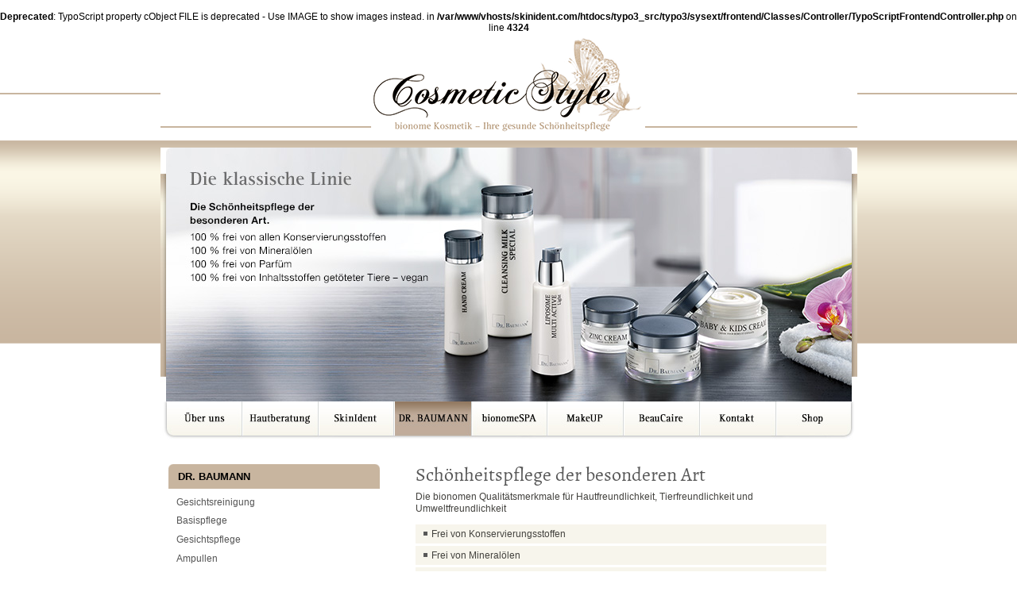

--- FILE ---
content_type: text/html; charset=utf-8
request_url: https://www.cosmeticstyle.info/de/dr-baumann
body_size: 2732
content:
<br />
<b>Deprecated</b>:  TypoScript property cObject FILE is deprecated - Use IMAGE to show images instead. in <b>/var/www/vhosts/skinident.com/htdocs/typo3_src/typo3/sysext/frontend/Classes/Controller/TypoScriptFrontendController.php</b> on line <b>4324</b><br />
<!DOCTYPE html PUBLIC "-//W3C//DTD XHTML 1.0 Transitional//EN" "http://www.w3.org/TR/xhtml1/DTD/xhtml1-transitional.dtd"><html dir="ltr" xml:lang="de-DE" lang="de-DE" xmlns="http://www.w3.org/1999/xhtml"><head><meta http-equiv="Content-Type" content="text/html; charset=utf-8"/><!-- This website is powered by TYPO3 - inspiring people to share! TYPO3 is a free open source Content Management Framework initially created by Kasper Skaarhoj and licensed under GNU/GPL. TYPO3 is copyright 1998-2026 of Kasper Skaarhoj. Extensions are copyright of their respective owners. Information and contribution at https://typo3.org/ --><link rel="shortcut icon" href="/fileadmin/kosmetikinstitute/zwezich-ina/templates/favicon.ico" type="image/x-icon"/><title>DR. BAUMANN</title><meta name="generator" content="TYPO3 CMS"/><meta name="robots" content="noindex,nofollow"/><meta http-equiv="content-language" content="de"/><meta name="description" content="Kosmetik von Dr. Baumann ist frei von Parfümstoffen/Duftstoffen, Konservierungsstoffen, Mineralölen und Tierversuchen."/><meta name="keywords" content="Oelsberg, CosmeticStyle, Ina Zwezich, Kosmetik, Dr. Baumann SkinIdent"/><meta name="author" content="CosmeticStyle – Ina Zwezich"/><meta name="twitter:card" content="summary"/><meta name="imagetoolbar" content="no"/><meta name="subject" content="Kosmetik"/><meta name="revisit-after" content="10 days"/><meta name="publisher" content="CosmeticStyle – Ina Zwezich"/><link rel="stylesheet" type="text/css" href="/typo3temp/assets/css/d42b6e1bdf.css?1673627886" media="all"/><link rel="stylesheet" type="text/css" href="/typo3conf/ext/skinidentextensions/Resources/Public/Stylesheets/Css/fal_gallery.css?1583314998" media="all"/><link rel="stylesheet" type="text/css" href="/typo3conf/ext/ns_all_lightbox/Resources/Public/fancybox2/jquery.fancybox.css?1579087544" media="all"/><link rel="stylesheet" type="text/css" href="/typo3conf/ext/ns_all_lightbox/Resources/Public/fancybox2/helpers/jquery.fancybox-buttons.css?1579087544" media="all"/><link rel="stylesheet" type="text/css" href="/typo3conf/ext/ns_all_lightbox/Resources/Public/fancybox2/helpers/jquery.fancybox-thumbs.css?1579087544" media="all"/><link rel="stylesheet" type="text/css" href="/typo3conf/ext/skinidentextensions/Resources/Public/Stylesheets/Css/customcss.css?1584614562" media="all"/><link rel="stylesheet" type="text/css" href="/fileadmin/kosmetikinstitute/zwezich-ina/templates/css/standard-kosmetikinstitut.css?1587114182" media="all"/><link rel="stylesheet" type="text/css" href="/fileadmin/kosmetikinstitute/zwezich-ina/css/redaktion.css?1416927386" media="all"/><link rel="stylesheet" type="text/css" href="/fileadmin/templates/css/slick.css?1496144320" media="all"/><script src="/fileadmin/templates/js/jquery-1.11.3.min.js?1441715070" type="text/javascript"></script><script src="/fileadmin/templates/js/jquery-migrate-1.2.1.js?1441784449" type="text/javascript"></script><script src="/fileadmin/templates/js/slick.min.js?1480418603" type="text/javascript"></script><script src="/fileadmin/templates/js/slick.js?1481187081" type="text/javascript"></script><script src="/typo3temp/assets/js/982acb463c.js?1673627886" type="text/javascript"></script><link rel="canonical" href="https://www.cosmeticstyle.info/index.php?id=364"/></head><body><div id="wrap"><div id="header"><a href="/"><img src="/fileadmin/kosmetikinstitute/zwezich-ina/templates/images/header_Schriftzug.gif" width="877" height="128" alt="CosmeticStyle"/></a></div><div id="foto_zusammen"><div id="foto_schatten_li"></div><div id="foto"><img src="/uploads/media/grosses-bild_baumann_01.jpg" alt="Grosses Bild"/></div><div id="foto_schatten_re"></div></div><div id="navi_1"><h3 class="zusatzinformationene">Auswahl Sparten</h3><ul><li class="menuitem1499"><a href="/de/willkommen">Willkommen</a></li><li class="menuitem1498"><a href="/de/hautberatung">Hautberatung</a></li><li class="menuitem1497"><a href="/de/skinident">SkinIdent</a></li><li class="menuitem1496"><a href="/de/dr-baumann" class="activ1496">DR. BAUMANN</a></li><li class="menuitem1495"><a href="/de/bionomespa">bionomeSPA</a></li><li class="menuitem1494"><a href="/de/makeup">MakeUP</a></li><li class="menuitem1493"><a href="/de/beaucaire">BeauCaire</a></li><li class="menuitem1492"><a href="/de/kontakt">Kontakt</a></li><li class="menuitem4891"><a href="https://shop.cosmeticstyle.info/" target="_blank">Shop</a></li></ul></div><div id="zusammen_li"><div id="navi_2"><h3 class="zusatzinformationene">Hauptnavigation</h3><h2>DR. BAUMANN</h2><ul class="e1"><li><a href="/de/dr-baumann/gesichtsreinigung" title="Gesichtsreinigung">Gesichtsreinigung</a></li><li><a href="/de/dr-baumann/basispflege" title="Basispflege">Basispflege</a></li><li><a href="/de/dr-baumann/gesichtspflege" title="Gesichtspflege">Gesichtspflege</a></li><li><a href="/de/dr-baumann/ampullen" title="Ampullen">Ampullen</a></li><li><a href="/de/dr-baumann/masken" title="Masken">Masken</a></li><li><a href="/de/dr-baumann/augenpflege" title="Augenpflege">Augenpflege</a></li><li><a href="/de/dr-baumann/koerperpflege-und-koerperreinigung" title="Körperpflege und Körperreinigung">Körperpflege und Körperreinigung</a></li><li><a href="/de/dr-baumann/maennerpflege" title="Männerpflege">Männerpflege</a></li><li><a href="/de/dr-baumann/bein-und-fusspflege" title="Bein- und Fusspflege">Bein- und Fusspflege</a></li><li><a href="/de/dr-baumann/aetherische-oele" title="Ätherische Öle">Ätherische Öle</a></li><li><a href="/de/dr-baumann/spezialpflege" title="Spezialpflege">Spezialpflege</a></li><li><a href="/de/dr-baumann/haarpflege" title="Haarpflege">Haarpflege</a></li><li><a href="/de/dr-baumann/sonne-solarium" title="Sonne &amp; Solarium">Sonne &amp; Solarium</a></li><li><a href="/de/dr-baumann/baby-und-kinderpflege" title="Baby- und Kinderpflege">Baby- und Kinderpflege</a></li><li><a href="/de/dr-baumann/nahrungsergaenzung" title="Nahrungsergänzung">Nahrungsergänzung</a></li></ul><img src="/fileadmin/kosmetikinstitute/zwezich-ina/templates/images/button_zertifikat.gif" width="272" height="111" alt="Zertifikat"/><a href="index.php?id=1506"><img src="/fileadmin/kosmetikinstitute/zwezich-ina/templates/images/button_warum.gif" width="272" height="61" alt="Warum"/></a><a href="index.php?id=1507"><img src="/fileadmin/kosmetikinstitute/zwezich-ina/templates/images/button_garantie.gif" width="272" height="61" alt="Garantie"/></a><a href="http://www.dr-baumann.com" target="_blank"><img src="/fileadmin/kosmetikinstitute/zwezich-ina/templates/images/button_unternehmen.gif" width="272" height="77" alt="Unternehmen"/></a></div><div id="inhalt-box"><div id="inhalt"><h3 class="zusatzinformationene">Inhalt</h3><div id="c661" class="frame frame-default frame-type-text frame-layout-0"><header><h2 class=""> Schönheitspflege der besonderen Art </h2></header><p>Die bionomen Qualitätsmerkmale für Hautfreundlichkeit, Tierfreundlichkeit und Umweltfreundlichkeit</p><ul><li>Frei von Konservierungsstoffen</li><li>Frei von Mineralölen</li><li>Frei von Inhaltsstoffen getöteter Tiere</li><li>Verzicht auf unnötigen Verpackungsmüll: ohne Umverpackung</li><li>Frei von Parfüm, einzelne Spezialprodukte mit ätherischen Ölen*</li></ul><p>* Ätherische Öle werden entsprechend den gesetzlichen Bestimmungen auf den jeweiligen Produkten angegeben.</p></div></div></div></div></div><div id="footer"><div id="footer-inhalt"><div id="c2313" class="frame frame-default frame-type-text frame-layout-0"><p>© CosmeticStyle – Ina Zwezich</p><ul><li><a href="/de/kontakt" title="Öffnet internen Link im aktuellen Fenster" class="internal-link">Kontakt</a></li><li><a href="/de/impressum" title="Öffnet internen Link im aktuellen Fenster" class="internal-link">Impressum</a></li><li><a href="/de/datenschutz" title="Öffnet internen Link im aktuellen Fenster" class="internal-link">Datenschutz</a></li></ul></div></div></div><script src="/typo3conf/ext/ns_all_lightbox/Resources/Public/fancybox2/jquery.fancybox.pack.js?1579087544"></script><script src="/typo3conf/ext/ns_all_lightbox/Resources/Public/fancybox2/helpers/jquery.fancybox-buttons.js?1579087544"></script><script src="/typo3conf/ext/ns_all_lightbox/Resources/Public/fancybox2/helpers/jquery.fancybox-thumbs.js?1579087544"></script><script src="/typo3conf/ext/ns_all_lightbox/Resources/Public/fancybox2/helpers/jquery.fancybox-media.js?1579087544"></script><script> $(document).ready(function() { $(".fancybox").fancybox(); }); </script></body></html>

--- FILE ---
content_type: text/css; charset=utf-8
request_url: https://www.cosmeticstyle.info/typo3conf/ext/skinidentextensions/Resources/Public/Stylesheets/Css/fal_gallery.css?1583314998
body_size: 1103
content:
/************************
* SINGLE view 
************************/
.tx-falgallery .bigimg {
    text-align:center;
}

/************************
 * CATEGORY view 
 ************************/
.tx-falgallery .chgallery-list {
    padding:0;
    margin:5px 10px;
    list-style:none;
    border:1px solid #D2DCE4;
    border-bottom:0;
}

/* LIST element */
.tx-falgallery .chgallery-list li {
    padding:5px;
    border-bottom:1px solid #D2DCE4;
}

.tx-falgallery .chgallery-list .itemodd { background:#E7EDF1; }
.tx-falgallery .chgallery-list .itemodd .img img { border:1px solid #ececec; }
.tx-falgallery .chgallery-list .itemeven { background:#f4f4f4; }
.tx-falgallery .chgallery-list .itemeven .img img { border:1px solid #E7EDF1; }

.tx-falgallery .chgallery-list .title a {
    font-weight:bold;
}

.tx-falgallery .chgallery-list .img {
    float:left;
    width:120px;
    padding-left:2px;
}


.tx-falgallery .chgallery-list .text {
    float:left;
    width:400px;
}

.tx-falgallery .chgallery-list .clr { clear:both; }

/************************
 * GALLERY view 
 ************************/

/* Directory browser */
.tx-falgallery .info {
    margin:5px 10px 15px 10px;
    padding:3px 6px;
    border:1px solid #D2DCE4;
    background:#E7EDF1;
}

.tx-falgallery .info .position {
    float:right;
    font-size:35px;
    font-style: italic;
    font-family:Georgia;
    color:#b8c9d6;
    margin-right:5px;
}

.tx-falgallery .info .position span {
    font-size:20px;
}

.tx-falgallery .info span {
    font-weight:bold;
}

/* Pagebrowser */
.tx-falgallery .pagebrowser {
    border-top:1px solid #dde1e4;
    border-bottom:1px solid #dde1e4;
    padding:3px 0;
    margin:2px 0;
}

.tx-falgallery .pagebrowser .prev {
    width:20%;
    float:left;
}

.tx-falgallery .pagebrowser .text {
    width:60%;
    float:left;
    text-align:center;
}

.tx-falgallery .pagebrowser .next {
    width:20%;
    float:right;
    text-align:right;
}

.tx-falgallery .clr { clear:both; }

/* GALLERY single element */
.tx-falgallery .single {
    background:#f3f4f6;
    float:left;
    padding:3px 1px 2px 1px;
    margin:5px ;
}

.tx-falgallery .single .img {
    width:160px;
    height:126px;
    line-height:126px;
    position:relative;
}

.tx-falgallery .act .img {
    background:url(gfx/bgact.gif) no-repeat;
}

.tx-falgallery .single .img .align {
    width:160px;
    height:126px;
    position:absolute;
    top:50%;
    left:50%;
    text-align:center;
    display:block;
    margin-top:-53px;
    margin-left:-80px;
}

.tx-falgallery .single .img img {

}

.tx-falgallery .single span {
    display:block;
    margin:1px 5px;
    width:148px;
    min-height:20px;
    border:1px solid #f3f4f6;
    text-align:center;
}

.tx-falgallery .single span  small {
    font-size:10px;
    display: none;
}

* html .tx-falgallery .single span {
    height:20px;
}

/* small version */
.tx-falgallery .singlesmall img{
    float:left;
    padding:0 1px 2px 1px;
    margin:0 5px ;
}

/* Settings for ajax mode */
.tx-falgallery .hide {
    display:none;
}

.tx-falgallery #chgalleryimg {
    padding:0 20px;
}

/* Ajax loading icon  */
.tx-falgallery #chajax {
    background:#fff url(gfx/ajaxloading.gif) no-repeat center center;
    position:absolute;
    height:490px;
    width:550px;
    z-index:999;
    margin:10px 0 0 10px;
    opacity: 0.8;
    -moz-opacity: 0.8;
    filter:progid:DXImageTransform.Microsoft.Alpha(opacity=80);
}


/*
 * accord */
#chgallery-list {
    border:1px solid #D2DCE4;
    border-top:0;
}

.tx-falgallery .chgallery-title {
    padding:5px 10px;
    cursor:pointer;
    font-weight:bold;
    border-top:1px solid #D2DCE4;
}
.tx-falgallery .chgallery-content {

}
.tx-falgallery .chgallery-content2 {
    border-top:1px solid #eee;
    padding:10px 5px;
}

.tx-falgallery a {
    border: none !important;
    background-image: none !important;
    text-align: center !important;
    padding: 0 !important;
    margin: 0 !important;
}

--- FILE ---
content_type: text/css; charset=utf-8
request_url: https://www.cosmeticstyle.info/typo3conf/ext/skinidentextensions/Resources/Public/Stylesheets/Css/customcss.css?1584614562
body_size: 624
content:
/* alegreya-regular - latin */
@font-face {
    font-family: 'Alegreya';
    font-style: normal;
    font-weight: 400;
    src: url('../../Fonts/Alegreya/alegreya-v13-latin-regular.eot'); /* IE9 Compat Modes */
    src: local('Alegreya Regular'), local('Alegreya-Regular'),
    url('../../Fonts/Alegreya/alegreya-v13-latin-regular.eot?#iefix') format('embedded-opentype'), /* IE6-IE8 */
    url('../../Fonts/Alegreya/alegreya-v13-latin-regular.woff2') format('woff2'), /* Super Modern Browsers */
    url('../../Fonts/Alegreya/alegreya-v13-latin-regular.woff') format('woff'), /* Modern Browsers */
    url('../../Fonts/Alegreya/alegreya-v13-latin-regular.ttf') format('truetype'), /* Safari, Android, iOS */
    url('../../Fonts/Alegreya/alegreya-v13-latin-regular.svg#Alegreya') format('svg'); /* Legacy iOS */
}
/* alegreya-500 - latin */
@font-face {
    font-family: 'Alegreya';
    font-style: normal;
    font-weight: 500;
    src: url('../../Fonts/Alegreya/alegreya-v13-latin-500.eot'); /* IE9 Compat Modes */
    src: local('Alegreya Medium'), local('Alegreya-Medium'),
    url('../../Fonts/Alegreya/alegreya-v13-latin-500.eot?#iefix') format('embedded-opentype'), /* IE6-IE8 */
    url('../../Fonts/Alegreya/alegreya-v13-latin-500.woff2') format('woff2'), /* Super Modern Browsers */
    url('../../Fonts/Alegreya/alegreya-v13-latin-500.woff') format('woff'), /* Modern Browsers */
    url('../../Fonts/Alegreya/alegreya-v13-latin-500.ttf') format('truetype'), /* Safari, Android, iOS */
    url('../../Fonts/Alegreya/alegreya-v13-latin-500.svg#Alegreya') format('svg'); /* Legacy iOS */
}
/* alegreya-700 - latin */
@font-face {
    font-family: 'Alegreya';
    font-style: normal;
    font-weight: 700;
    src: url('../../Fonts/Alegreya/alegreya-v13-latin-700.eot'); /* IE9 Compat Modes */
    src: local('Alegreya Bold'), local('Alegreya-Bold'),
    url('../../Fonts/Alegreya/alegreya-v13-latin-700.eot?#iefix') format('embedded-opentype'), /* IE6-IE8 */
    url('../../Fonts/Alegreya/alegreya-v13-latin-700.woff2') format('woff2'), /* Super Modern Browsers */
    url('../../Fonts/Alegreya/alegreya-v13-latin-700.woff') format('woff'), /* Modern Browsers */
    url('../../Fonts/Alegreya/alegreya-v13-latin-700.ttf') format('truetype'), /* Safari, Android, iOS */
    url('../../Fonts/Alegreya/alegreya-v13-latin-700.svg#Alegreya') format('svg'); /* Legacy iOS */
}
/* alegreya-800 - latin */
@font-face {
    font-family: 'Alegreya';
    font-style: normal;
    font-weight: 800;
    src: url('../../Fonts/Alegreya/alegreya-v13-latin-800.eot'); /* IE9 Compat Modes */
    src: local('Alegreya ExtraBold'), local('Alegreya-ExtraBold'),
    url('../../Fonts/Alegreya/alegreya-v13-latin-800.eot?#iefix') format('embedded-opentype'), /* IE6-IE8 */
    url('../../Fonts/Alegreya/alegreya-v13-latin-800.woff2') format('woff2'), /* Super Modern Browsers */
    url('../../Fonts/Alegreya/alegreya-v13-latin-800.woff') format('woff'), /* Modern Browsers */
    url('../../Fonts/Alegreya/alegreya-v13-latin-800.ttf') format('truetype'), /* Safari, Android, iOS */
    url('../../Fonts/Alegreya/alegreya-v13-latin-800.svg#Alegreya') format('svg'); /* Legacy iOS */
}

body div#inhalt header h2 {
    margin-top: -3px !important;
    font-family: 'Alegreya', serif;
    font-weight: 300;
    font-size: 24px;
}

table.contenttable {
    color: #43423e;
    line-height: 1.3em;
}

.text-left {
    text-align: left;
}

.text-center {
    text-align: center;
}

.text-right {
    text-align: right;
}

.text-danger {
    color: #dc3545 !important;
}

body div#inhalt ul li p:only-child {
    margin-bottom: 0;
}

--- FILE ---
content_type: text/css; charset=utf-8
request_url: https://www.cosmeticstyle.info/fileadmin/kosmetikinstitute/zwezich-ina/templates/css/standard-kosmetikinstitut.css?1587114182
body_size: 2600
content:
/* -----------------------------------------------------------  */
/* -------------------- Rahmen-Layout-Styles -----------------  */
/* -----------------------------------------------------------  */

body {
	font-size: 12px;
	font-family: Arial, Helvetica, sans-serif;
	padding: 0 0 0 0;
	margin: 0;
	text-align: center; /* horizontale Zentrierung fuer IE */
	color: #000000;
	background: url(../images/hg_baumann.gif) repeat-x;
}

div#wrap {
	text-align: left;    /* Seiteninhalt wieder links ausrichten (Benoetigt der IE)*/
	margin: 0 auto;      /* standardkonforme horizontale Zentrierung */
	width: 877px;
}

div#header {
	height: 144px;
}


div#navi_1 {
	height: 51px;
	margin-bottom: 28px;
	clear: both;
}

div#foto_zusammen {
	float: left;
	height: 320px;
	overflow: hidden;
}

div#foto_schatten_li {
	width: 7px;
	background: url(../images/foto_gross_schatten_li.jpg) no-repeat;
	float:left;
	height: 320px;
	display: inline;
}

div#foto {
	float: left;
	width: 863px;
	height: 320px;
}

div#foto_schatten_re {
	width: 7px;
	background: url(../images/foto_gross_schatten_re.jpg) no-repeat;
	height: 320px;
	float: left;
	display: inline;
}

div#zusammen_li {
	width: 877px;
	float:left;
	padding-bottom: 20px;
}

div#navi_2 {
	float: left;
	width: 279px;
}

div#inhalt-box {
	width: 598px;
	float: left;
}

div#inhalt {
	width: 517px;
	margin: 0px 0 0 42px;
	padding-bottom: 5px;	
}

div.facebook-button {
	clear:both;
	padding: 20px 0 0 0px;
}

div#footer {
	clear: both;
	background: url(../images/hg_footer.jpg) repeat-x;
	height: 100px;
	padding: 0;
	margin: 0 0 0 0;
	
}

div#footer-inhalt {
	text-align: left;    /* Seiteninhalt wieder links ausrichten (Benoetigt der IE)*/
	margin: 0 auto;      /* standardkonforme horizontale Zentrierung */
	width: 877px;
	padding-top: 7px;
}


/* -----------------------------------------------------------  */
/* --------------------- Die Navigation 1 --------------------  */
/* -----------------------------------------------------------  */

div#navi_1 ul {
	margin: 0;
	padding: 0;
	background: url(../images/hg_navi_top.jpg) no-repeat !important;
	height: 51px;
}

div#navi_1 ul li {
	display: inline;
}

div#navi_1 a {
	display: block;
	float: left;
	height: 51px;
	text-indent:-10001em;

}

/* --------------------- Über uns ------------------------ */

[class^="menuitem"]:nth-child(1) a {
	width: 102px;
	margin-right: 2px;
}

[class^="menuitem"]:nth-child(1) a:hover, [class^="menuitem"]:nth-child(1) a:active {
	background: url(../images/hg_navi_top-hover.jpg) no-repeat;
}

[class^="menuitem"]:nth-child(1) a[class^="activ"] {
	background: url(../images/hg_navi_top-hover.jpg) no-repeat;
}

/* --------------------- Hautberatung ------------------------ */

[class^="menuitem"]:nth-child(2) a {
	width: 94px;
	margin-right: 2px;
}

[class^="menuitem"]:nth-child(2) a:hover, [class^="menuitem"]:nth-child(2) a:active {
	background: url(../images/hg_navi_top-hover.jpg) no-repeat -104px;
}

[class^="menuitem"]:nth-child(2) a[class^="activ"] {
	background: url(../images/hg_navi_top-hover.jpg) no-repeat -104px;
}


/* --------------------- SkinIdent ------------------------ */

[class^="menuitem"]:nth-child(3) a {
	width: 93px;
	margin-right: 2px;
}

[class^="menuitem"]:nth-child(3) a:hover, [class^="menuitem"]:nth-child(3) a:active {
	background: url(../images/hg_navi_top-hover.jpg) no-repeat -200px;
}

[class^="menuitem"]:nth-child(3) a[class^="activ"] {
	background: url(../images/hg_navi_top-hover.jpg) no-repeat -200px;
}


/* --------------------- DR. BAUMANN ------------------------ */

[class^="menuitem"]:nth-child(4) a {
	width: 96px;
	margin-right: 2px;
}

[class^="menuitem"]:nth-child(4) a:hover, [class^="menuitem"]:nth-child(4) a:active {
	background: url(../images/hg_navi_top-hover.jpg) no-repeat -295px;
}

[class^="menuitem"]:nth-child(4) a[class^="activ"] {
	background: url(../images/hg_navi_top-hover.jpg) no-repeat -295px;
}


/* --------------------- Bionome SPA ------------------------ */

[class^="menuitem"]:nth-child(5) a {
	width: 93px;
	margin-right: 2px;
}

[class^="menuitem"]:nth-child(5) a:hover, [class^="menuitem"]:nth-child(5) a:active {
	background: url(../images/hg_navi_top-hover.jpg) no-repeat -393px;
}

[class^="menuitem"]:nth-child(5) a[class^="activ"] {
	background: url(../images/hg_navi_top-hover.jpg) no-repeat -393px;
}


/* --------------------- MakeUP ------------------------ */

[class^="menuitem"]:nth-child(6) a {
	width: 94px;
	margin-right: 2px;
}

[class^="menuitem"]:nth-child(6) a:hover, [class^="menuitem"]:nth-child(6) a:active {
	background: url(../images/hg_navi_top-hover.jpg) no-repeat -488px;
}

[class^="menuitem"]:nth-child(6) a[class^="activ"] {
	background: url(../images/hg_navi_top-hover.jpg) no-repeat -488px;
}


/* --------------------- BeauCaire ------------------------ */

[class^="menuitem"]:nth-child(7) a {
	width: 94px;
	margin-right: 2px;
}

[class^="menuitem"]:nth-child(7) a:hover, [class^="menuitem"]:nth-child(7) a:active {
	background: url(../images/hg_navi_top-hover.jpg) no-repeat -584px;
}

[class^="menuitem"]:nth-child(7) a[class^="activ"] {
	background: url(../images/hg_navi_top-hover.jpg) no-repeat -584px;
}


/* --------------------- Kontakt ------------------------ */

[class^="menuitem"]:nth-child(8) a {
	width: 94px;
	margin-right: 2px;
}

[class^="menuitem"]:nth-child(8) a:hover, [class^="menuitem"]:nth-child(8) a:active {
	background: url(../images/hg_navi_top-hover.jpg) no-repeat -680px;
}

[class^="menuitem"]:nth-child(8) a[class^="activ"] {
	background: url(../images/hg_navi_top-hover.jpg) no-repeat -680px;
}


/* --------------------- Shop ------------------------ */

[class^="menuitem"]:nth-child(9) a {
	width: 93px;
	margin-right: 2px;
}

[class^="menuitem"]:nth-child(9) a:hover, [class^="menuitem"]:nth-child(9) a:active {
	background: url(../images/hg_navi_top-hover.jpg) no-repeat -776px;
}

[class^="menuitem"]:nth-child(9) a[class^="activ"] {
	background: url(../images/hg_navi_top-hover.jpg) no-repeat -776px;
}



/* -----------------------------------------------------------  */
/* --------------------- Die Navigation 2 --------------------  */
/* -----------------------------------------------------------  */

ul.e1 {
	width: 266px;
	list-style-type: none;
	padding: 0 0 0 0;
	margin: 5px 0 15px 10px;
	overflow: hidden;
	font-size: 12px;
	/* border-bottom: solid 1px #89abad; */
}

ul.e1 li {
	/*border-bottom: solid 1px #89abad;*/
	padding: 0;
	margin: 0;
	width: 100%; /* Für den IE, damit er die Navi nicht zerschieüt */
}

ul.e2 {
	list-style-type: none;
	padding: 3px 0 5px 0;
	margin: 0;
	width: 100%; /* Für den IE, damit er die Navi nicht zerschieüt */
	/* border-top: solid 1px #89abad; */
}

ul.e2 li {
	padding: 0;
	margin: 0;
	border: none;
	/* border-top: solid 1px #89abad; */
}

ul.e3 {
	list-style-type: none;
	padding: 0;
	margin: 0;
	width: 100%; /* Für den IE, damit er die Navi nicht zerschieüt */
}

ul.e3 li {
	padding: 0;
	margin: 0;
}

ul.e1 a {
	color: #555555;
	padding: 0.4em 0em 0.4em 0.9em;
	margin: 0;
	display: block;
	text-decoration: none;
	width: 99%; /* Für den IE, damit er die Navi nicht zerschieüt */
}

ul.e2 a {
	color: #555555;
	padding: 0.2em 0em 0.2em 3.1em;
	margin: 0;
	display: block;
	text-decoration: none;
	width: 99%; /* Für den IE, damit er die Navi nicht zerschieüt */
	
}

ul.e3 a {
	color: #000000;
	padding: 0.4em 0 0.4em 3em;
	margin: 0;
	width: 90%; /* Für den IE, damit er die Navi nicht zerschieüt */
	border: none;
}



ul.e1 li a:hover, ul.e1 li a:active {
	background: url(../images/navi_vertikal_hg.gif) no-repeat left bottom;
}

ul.e2 li a:hover, ul.e2 li a:active {
	color: #555555 !important;
	background: none !important;
	font-weight: bold;
}


.e1a {
	background: url(../images/navi_vertikal_hg.gif) no-repeat left bottom;
	font-weight: bold;
}

.e2a {
	color: #555555 !important;
	background: none !important;
	font-weight: bold !important;
}




/* -----------------------------------------------------------  */
/* ---------------- Format-Styles div#header -----------------  */
/* -----------------------------------------------------------  */

div#header img {
	float: left;
	margin: 0;
	border: none;
}


/* -----------------------------------------------------------  */
/* ----------------- Format-Styles div#navi_2 ----------------  */
/* -----------------------------------------------------------  */


div#navi_2 h2 {
	background: url(../images/hg_navi2_headline.gif) no-repeat top left #c8b59f;
	margin: 0 0 0 10px;
	padding: 8px 0 8px 12px;
	color: #000;
	font-weight: bold;
	font-size: 13px;
	width: 254px;
}

div#navi_2 img {
	border: none;
	padding: 0 0 10px 0;
}


/* -----------------------------------------------------------  */
/* ------------------- Format-Styles div#foto ----------------  */
/* -----------------------------------------------------------  */


div#foto img {
	margin: 0;
	padding: 0;
	border: none;
}


/* -----------------------------------------------------------  */
/* ----------------- Format-Styles div#inhalt ----------------  */
/* -----------------------------------------------------------  */

div#inhalt h1 img {
	margin: 0 0 0 0;
	padding: 0 0 0 0;
}

div#inhalt h1 {
	margin: 0 0 5px 0;
	padding: 0;
}

div#inhalt h2 {
	color: #585858;
	padding: 0 !important;
	margin: 25px 0 5px 0 !important;
	font-size: 16px;
}

div#inhalt h3 {
	color: #000000;
	padding: 0 !important;
	margin: 10px 0 0px 0 !important;
	font-size: 1em;
}

div#inhalt .hadline-inci { /* redaktion.css */
	font-size: 11px !important;
	color: #43423e !important;
	font-weight: bold !important;
	padding: 0 0 0 0 !important;
	margin: 4em 0 0 0 !important;
}

div#inhalt .text-inci {
	font-size: 11px !important;
	color: #43423e !important;
}

div#inhalt p {
	color: #43423e;
	line-height: 1.3em;
	margin: 0 0 12px 0;
}

div#inhalt sub, div#inhalt sup {
	line-height: 0px;
	font-size: 70%;
	font-family: Verdana, Geneva, Arial, Helvetica, sans-serif;
}

div#inhalt table p {
	color: #43423e;
	line-height: 1.3em;
	margin: 0 0 0 0 !important;
	font-weight: normal !important;
}

div#inhalt a {
	color: #c8b59f;
	text-decoration: none;
	font-weight: bold;
	border-bottom: 1px dotted #c8b59f;
	background: url(../images/pfeil-link.gif) no-repeat 0px 2px;
	padding: 0 0 1px 10px;
}

div#inhalt a:active, div#inhalt a:hover {
	border-bottom: none;
} 


.produktbild {
	width: 108px;
	float: right;
	margin-left: 20px;
	min-height:300px;
	height:auto !important;
	height:300px;

}

.produktbild p {
	text-align: center;
	margin: 0 !important;
	padding: 0 0 10px 0 !important;
}

.produktbild-niedriger {
	width: 108px;
	float: right;
	margin-left: 20px;
	min-height:50px;
	height:auto !important;
	height:50px;

}

.produktbild-niedriger p {
	text-align: center;
	margin: 0 !important;
	padding: 0 0 10px 0 !important;
}

.produktbild-breiter {
	width: 150px;
	float: right;
	margin-left: 20px;
	min-height:300px;
	height:auto !important;
	height:300px;

}

.produktbild-breiter p {
	text-align: center;
	margin: 0 !important;
	padding: 0 0 10px 0 !important;
}

.produktbild-breiter-niedriger {
	width: 150px;
	float: right;
	margin-left: 20px;
	min-height:50px;
	height:auto !important;
	height:50px;
}

.produktbild-breiter-niedriger p {
	text-align: center;
	margin: 0 !important;
	padding: 0 0 10px 0 !important;
}

.zurueck-uebersicht a { /* redaktion.css */
	padding-left: 8px;
	background: url(../images/pfeil-zurueck-uebersicht.gif) no-repeat 0 1px !important;
}

div.box-produktuebersicht-li {
	width: 210px;
	height: 112px;
	padding: 0 0 8px 0;
	margin: 15px 20px 0 0;
	background: url(../images/hg_box_produktuebersicht.jpg) no-repeat bottom left;
	float: left;
}

div.box-produktuebersicht-re {
	width: 210px;
	height: 112px;
	padding: 0 0 8px 0;
	margin: 15px 0 0 0; 
	background: url(../images/hg_box_produktuebersicht.jpg) no-repeat bottom left;
	float: left;
}

div#inhalt .box-produktuebersicht-li h3, div#inhalt .box-produktuebersicht-re h3 {
	font-size: 14px !important;
	color: #403f3f !important;
	padding: 12px 0 10px 15px !important;
	margin: 0 !important;
}


div.box-produktuebersicht-li p, div.box-produktuebersicht-re p {
	margin-bottom: 0 !important;
	padding: 0 5px 0 0 !important;
}


div.box-produktuebersicht-li img, div.box-produktuebersicht-re img {
	float: left;
	border: none;
}

div.box-produktuebersicht-li :link img { 
	border:none;
	text-decoration:none; 
}

a.bild-link {
	text-decoration: none !important;
	background: none !important;
	border: none !important;
	margin: 0 !important;
	padding: 0 !important;
}

a.headline-link {
	text-decoration: none !important;
	background: none !important;
	border: none !important;
	margin: 0 !important;
	padding: 0 !important;
	color: #403f3f !important;
}

.link-produktinfos { /* redaktion.css */
	padding: 0px 27px 0 0 !important;
	position: absolute;
	bottom: 2px;
	right: 0;
}

.link-produktinfos a {
	font-weight: bold;
	border: none !important;
	color: #403f3f !important;
	background: url(../images/pfeil_box_produktuebersicht.gif) no-repeat 0px 1px !important;
	padding-left: 18px !important;
}

div#inhalt ul {
	margin: 0 0 10px 0;
	padding: 0;
}

div#inhalt ul li {
	list-style: none;
	list-style-position: inside;
	background: url(../images/bullet_aufzaehlung.gif) no-repeat 10px 9px #f7f5ec;
	padding: 5px 0 5px 20px;
	margin: 0 0 3px 0;
	color: #43423e;
}

div#inhalt ol {
	margin: 0 0 0 0;
	padding: 0 0 0 2em;
	list-style-type: decimal;
}

div#inhalt ol li {
	color: #43423e;
	padding: 0 0 5px 0;
}


.tx-chgallery-pi1 .single {
    background: none repeat scroll 0 0 #f7f5ec !important;
}


.tx-chgallery-pi1 a {
	border: none !important;
	background-image: none !important;
	text-align: center !important;
	padding: 0 !important;
	margin: 0 !important;
}

/* -----------------------------------------------------------  */
/* ------------------ Format-Styles Footer -------------------  */
/* -----------------------------------------------------------  */


div#footer ul {
	font-size: .9em;
	list-style: none;
	float: right;
	margin: 0 0 0 0;
	padding: 0 9px 0 0;
	display: inline;
}

div#footer ul li {
	display: inline;
	padding: 0 0 10px 10px;
}

div#footer p {
	font-size: .9em;
	float: left;
	margin: 0 0 0 18px; 
	padding: 0 0 0 0;
	color: #555555 !important;
	display: inline;
}

div#footer a:hover, div#footer a:active {
	text-decoration: none;
	color:#555555 !important;
}

div#footer a:link, div#footer a:visited {
	text-decoration: none;
	color:#555555 !important;
}







/* -----------------------------------------------------------  */
/* ------------- Zusütliche Infos nicht Sichtbar -------------  */
/* -----------------------------------------------------------  */

.zusatzinformationene {
	position:absolute;
	left:-1000px;
	top:-1000px;
	width:0px;
	height:0px;
	overflow:hidden;
	display:inline;
}



--- FILE ---
content_type: text/css; charset=utf-8
request_url: https://www.cosmeticstyle.info/fileadmin/kosmetikinstitute/zwezich-ina/css/redaktion.css?1416927386
body_size: 257
content:
img.bild-links {
	float: left;
	padding: 7px 7px 7px 7px;
	margin: 0 15px 5px 0;
	border: 1px solid #b9b9b9;
}

img.bild-rechts {
	float: right;
	padding: 7px 7px 7px 7px;
	margin: 0 0 10px 15px;
	border: 1px solid #b9b9b9;
}

ul.liste-schmaler {
	width: 250px;
}

li.liste-zeile-schmaler {
	width: 250px;
}

p.trennlinie {
	border-bottom: 1px dotted #403f3f;
	margin-bottom: 2em !important;
}

p.falscher-inhalt {
	color:#F00 !important;
}

p.preis {
	color:#6a2124;
	font-weight:bold;
}

--- FILE ---
content_type: application/javascript; charset=utf-8
request_url: https://www.cosmeticstyle.info/fileadmin/templates/js/slick.js?1481187081
body_size: 229
content:
// Free-up $
//$.noConflict();
// Use jQuery as '$' safely
(function($){
    // Fire on ready
    $(document).ready(function(){
        $('.fade').slick({
          dots: false,
          infinite: true,
          speed: 3000,
          fade: true,
          cssEase: 'linear',
          autoplay: true,
          autoplaySpeed: 5500,
          arrows: false
      });
    });
})(jQuery);